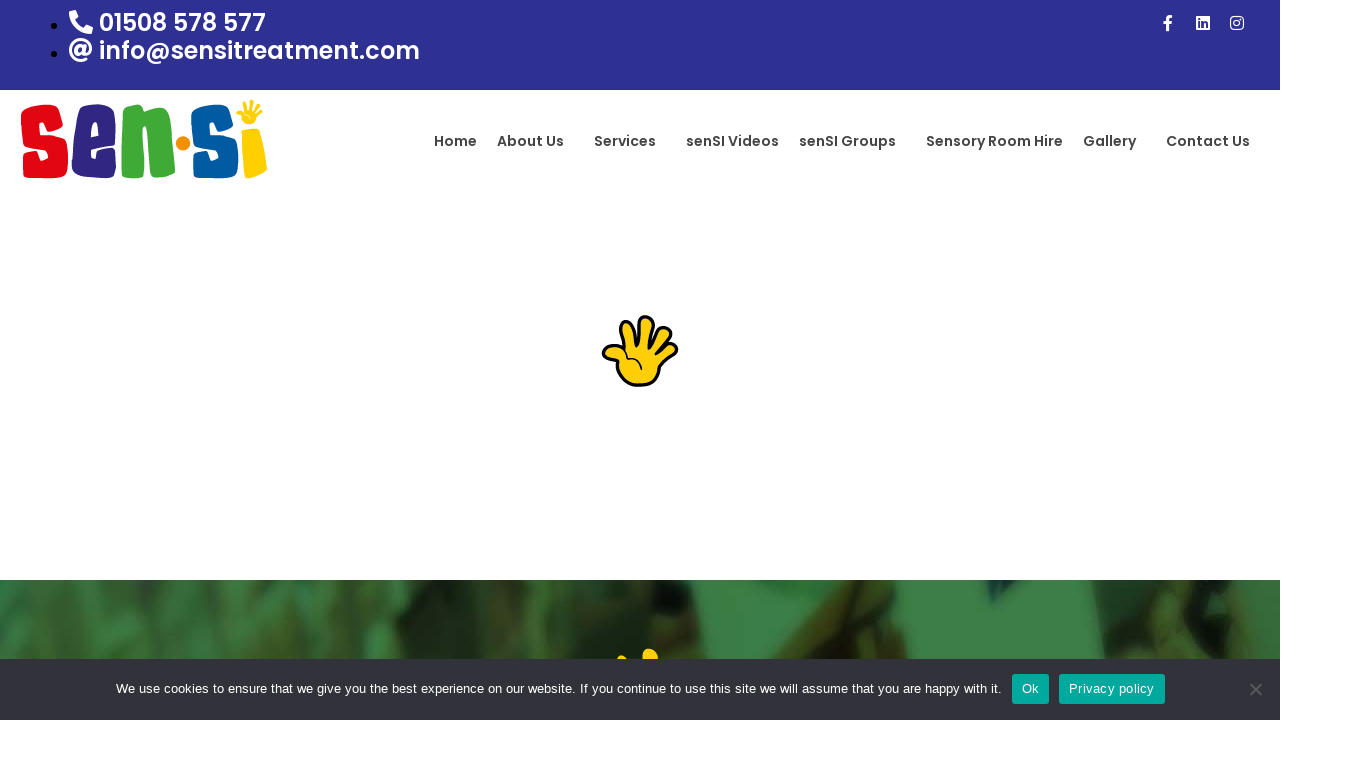

--- FILE ---
content_type: image/svg+xml
request_url: https://www.sensitreatment.com/wp-content/uploads/Senis-Logo-Clean.svg
body_size: 2592
content:
<?xml version="1.0" encoding="utf-8"?>
<!-- Generator: Adobe Illustrator 28.0.0, SVG Export Plug-In . SVG Version: 6.00 Build 0)  -->
<svg version="1.2" baseProfile="tiny" id="Layer_1" xmlns="http://www.w3.org/2000/svg" xmlns:xlink="http://www.w3.org/1999/xlink"
	 x="0px" y="0px" viewBox="0 0 374.5 126.5" overflow="visible" xml:space="preserve">
<g>
	<path fill="#E20613" d="M71.8,93.7c0,3.4,0,5.5-0.1,6.5c-0.1,0.1-0.2,0.4-0.2,0.9c-0.1,1.9-0.2,3.3-0.4,4.4c0.1,0.4,0.1,0.9,0,1.5
		c-0.9,5.8-2.6,9.4-5.2,10.8c-1.2,0.7-2.8,1.4-4.8,2.1c-0.1,0.1-0.9,0.2-2.2,0.3c-0.6,0.1-1.5,0.3-2.6,0.6c-5.5,0.4-8.6,0.7-9.2,0.7
		h-8.4c-1,0-2.2-0.1-3.4-0.1l-3.6-0.3H15.3c-3.9,0-6.7-0.6-8.6-1.8c-1-0.7-1.7-2.6-2-5.5c0.1-0.2,0.1-0.6,0.1-1c0-0.4,0-1.6-0.1-3.8
		c0-0.1-0.1-0.3-0.2-0.6c-0.2-0.3-0.2-0.6-0.1-0.8c0.1-0.7,0.2-1.2,0.2-1.7c0-0.7-0.1-1.1-0.4-1.3c0.1-0.1,0.2-0.2,0.3-0.4
		c-0.2-2.5-0.2-5.4-0.1-8.7c0-1.1,0.1-4,0.4-8.5c0.2-0.5,0.5-1.3,0.8-2.2c0.1-0.1,0.3-0.3,0.6-0.3c1-1.2,3.3-2.1,6.8-2.8
		c1.3-0.2,3.7-0.6,7.3-1.2c2.1-0.3,3.5-0.3,4.2,0c0.7,0.3,1.5,1.4,2.1,3.2c0.7,2.1,1.5,4.4,2.3,6.8c0.6,1.8,1.2,3.3,1.8,4.6
		c2.9,0,5.6-0.9,8-2.6c1-0.4,1.6-0.6,1.8-0.8c0.7-0.4,1.2-0.8,1.5-1.3c0.5-1-0.1-3.6-1.9-7.8c-0.3-0.7-1.2-1.8-2.6-3.2
		c-5.7-0.8-11.9-1.8-18.5-2.8c-0.1,0-1.8-0.4-5.1-1.2c-1.2-0.3-2.5-0.6-4-0.9c-2.2-0.7-3.8-2-4.6-3.9c-0.5-1.2-0.9-3.2-1.1-6.1
		c-0.1-1.2-0.3-3.5-0.8-6.9c-1-7.7-1.4-12.7-1.3-15.2c0-0.3-0.1-0.7-0.3-1.2c-0.2-0.5-0.3-0.9-0.3-1.2c-0.1-0.7-0.2-2-0.2-3.7
		c0-0.1,0.1-3.7,0.2-10.7c0.1-0.1,0.1-0.3,0.2-0.6c0.4-4.8,5.3-8.6,14.5-11.5c1.7-0.5,3.4-0.9,5-1.2c7.2-1.3,11.4-1.9,12.6-1.9H46
		c0.2,0,0.6,0.1,1.2,0.2c2.7,0.6,4.7,1.2,5.9,1.8l1.2,0.8c0.4,0.2,1.1,0.9,2.2,2c1.2,2,2.4,5.3,3.7,10c0.6,2.2,1.7,6.5,3.5,12.9
		c0.5,1.9,0.5,3.4-0.1,4.4c-1.3,2.1-4.6,4.1-9.8,6c-4.8,1.8-8.6,2.7-11.5,2.6c-1,0-2-1.2-3-3.5c-0.7-1.7-1.3-3.4-2-5
		c-1-2.4-2-4.2-2.8-5.5c-0.2-0.1-0.5-0.2-0.9-0.2c-0.9,0-2.3,0.4-4.4,1.3c0,0.4-0.1,1.1-0.2,2c-0.1,0.9-0.2,1.6-0.2,2
		c0,0.7,0.2,3.3,0.6,7.7c0.1,2.2,0.4,4.2,0.8,6c0.1,0.1,0.3,0.2,0.6,0.4h1.4c0.7,0.1,1.4,0.1,2,0.1h3.7c-0.4,0-0.3,0,0.1-0.1
		c0.5,0,1.2,0,2,0h2.1c0.7,0,3.5,0.2,8.4,0.7c0.4,0.3,1,0.7,1.8,1.1c1.3,0.3,3.9,0.9,7.7,1.9c0.6,0.1,2.5,0.8,5.7,1.9
		c1.9,0.9,3.5,4,4.7,9.4c-0.1,0.2-0.1,0.3-0.1,0.6c1,6.3,1.6,11.6,1.6,16V93.7z"/>
	<path fill="#312782" d="M143.7,104.9c-0.1,1.2-0.7,4-1.9,8.3c-0.2,1.3-0.7,2.9-1.8,5c-1.9,1.9-5.5,3-10.8,3.1
		c-2.5,0.1-7.5-0.2-15.1-0.8c-2.4-0.2-7-0.6-14-1.1c-5.3-0.4-9.8-1.4-13.4-3.1c-5.3-2.4-8.2-5.9-8.8-10.4l-0.4-3.2
		c0-3.8-0.1-6.4-0.2-7.9c0.4-0.4,0.7-1,1.1-1.8c0.6-6.1,0.9-10.8,1-14.1c0.1-3.8,0.3-8,0.7-12.7c0.3-3.1,1.4-10.7,3.4-22.6
		c0.1-1,0.4-2.6,0.8-4.9c0.1-0.6,0.2-1.8,0.4-3.5c0.7-4.1,1.5-7.8,2.3-11c0.8-2.1,1.2-3.2,1.1-3.5c0.1,0.1,0.3,0,0.4-0.2
		c-0.2-2.9,1.7-5.5,5.7-7.7c5.1-1.7,11.7-2.8,19.9-3.1c1.6-0.1,3.2-0.1,5,0c1,0.2,3.9,0.7,8.7,1.6l0.2,0.2c2,0.5,4.1,1.5,6.4,2.9
		c2.5,1.6,4.1,3.2,4.8,4.8c0.1,0.2,0.4,0.3,0.7,0.6c0.6,1.8,0.9,2.9,1,3.2c0.7,3.1,1.3,8.5,2,16.2c0.2,2.7,0.3,5.1,0.2,7.4
		c-0.1,5-0.4,12.5-1,22.4c-0.1,1.4-0.6,2.3-1.3,2.6c-1.2,0.4-3.2,0.8-6,1.1c-3.4,0.4-5.5,0.6-6.4,0.8c-2.4,0.4-6.7,1.3-12.8,2.6
		c-2.8,0.6-5.8,1.4-9.2,2.5v5.7c0,0.1,0.1,1.4,0.2,4c0,0.5,0.1,1,0.3,1.6c0.7,1.2,2.8,2,6,2.3c0.1-0.1,0.2-0.2,0.4-0.3
		c0.1-0.4,0.5-3.6,1.3-9.5c0.1-0.3,0.3-0.7,0.6-1.2v-0.3c0.1-0.1,0.3-0.4,0.6-0.7c4.9-2.6,12.3-4.2,22.1-4.9
		c0.9-0.1,1.7,0.5,2.3,1.7c0.3,0.2,0.7,0.5,1.1,0.9c0.6,0.7,1,1.6,1.1,2.7c0.1,0.4,0.4,6.1,0.9,17.1
		C143.7,101.8,143.8,104.3,143.7,104.9z M117.6,57c-0.2-2.4-0.6-6-1-10.7c-0.6-5.2-1.5-8.4-2.7-9.6c-0.6-0.1-1.2-0.1-1.7,0
		c-1.1,0.4-1.8,0.7-2.1,1.1c-2.6,3.9-3.9,11.3-4,22.2c0.2-0.2,0.4-0.4,0.7-0.6C109.2,59,112.8,58.2,117.6,57z"/>
	<path fill="#3FAA36" d="M232.1,105.5c0.1,0.7,0,2-0.1,3.8c0.3,0.4,0.4,0.9,0.4,1.3c0,2.5-2.2,4.3-6.5,5.5c-0.9,0.2-2.7,1-5.5,2.3
		c-1.6,0.7-4.1,1.2-7.3,1.5c-1.7,0.1-5,0.3-9.9,0.6c-0.7,0-1.5-0.1-2.3-0.2c-3.7-0.8-5.8-4.7-6.4-11.5l-1.5-20.5
		c-0.2-1.8-0.5-5.3-0.9-10.6c-0.2-3.3-0.5-9.3-1.1-18c-0.6-8.1-1.7-13.7-3.2-16.8c-1.3-0.2-2.3,0.3-3.1,1.6c-0.8,1.3-1.2,2.6-1.2,4
		v6.6c0,3.4,0.4,9.8,1.1,19.5c0.1,1.5,0.6,6.3,1.3,14.3c0,0.3,0.1,1,0.3,2.2c0.1,2.6,0.2,4.8,0.1,6.6c-0.2,5.6-0.3,8.9-0.2,10.1
		c0-1.3-0.2-0.2-0.6,3.4c-0.5,4.5-0.8,6.9-0.9,7.4c-0.4,0.8-1.9,1.5-4.6,2.1c-2.2,0.5-4,0.8-5.4,0.8h-7.9c-5.3-0.5-8.4-0.9-9.3-1.1
		c-3.1-0.8-4.8-2.5-4.9-5.1c-0.2-4.6-0.4-9.6-0.4-15c-0.1-18,0-32.4,0.6-43.1c0.3-5.4,0.7-13.6,1.1-24.4c0.1-3,0.2-7.2,0.4-12.5
		c0.1-0.1,0.4-0.4,0.7-0.9c0-0.4,0-0.8,0.1-1.3c1.9-3.5,5.2-5.4,10.1-5.8c0.3-0.1,1-0.3,2-0.6c5.8-1.2,8.9-1.8,9.2-1.8
		c3.3,0,5.7,1.7,7.3,5.1c0.3,1,0.6,1.9,0.8,2.9c0.4,1.3,1,2.3,1.7,3c10.2-4.1,17.8-6.1,22.9-6.1c1.3,0,2.5,0.1,3.7,0.2
		c0.1,0,0.2,0.1,0.4,0.2c1.1,0.1,1.9,0.3,2.5,0.6c4.8,2.8,7.9,8.6,9.3,17.3c1.9,12,2.7,20.7,2.6,26.2c0,0.7,0.1,2.3,0.3,4.9
		c0.1,1,0.5,4.9,1.2,11.6l1.5,13.1C230.7,91.7,231.3,97.3,232.1,105.5z"/>
	<path fill="#005BA2" d="M326.8,93.7c0,3.4,0,5.5-0.1,6.5c-0.1,0.1-0.2,0.4-0.2,0.9c-0.1,1.9-0.2,3.3-0.4,4.4c0.1,0.4,0.1,0.9,0,1.5
		c-0.9,5.8-2.6,9.4-5.2,10.8c-1.2,0.7-2.8,1.4-4.8,2.1c-0.1,0.1-0.9,0.2-2.2,0.3c-0.6,0.1-1.5,0.3-2.6,0.6c-5.5,0.4-8.6,0.7-9.2,0.7
		h-8.4c-1,0-2.2-0.1-3.3-0.1l-3.6-0.3h-16.4c-3.9,0-6.7-0.6-8.6-1.8c-1-0.7-1.7-2.6-2-5.5c0.1-0.2,0.1-0.6,0.1-1
		c0-0.4,0-1.6-0.1-3.8c0-0.1-0.1-0.3-0.2-0.6c-0.2-0.3-0.2-0.6-0.1-0.8c0.1-0.7,0.2-1.2,0.2-1.7c0-0.7-0.2-1.1-0.4-1.3
		c0.1-0.1,0.2-0.2,0.3-0.4c-0.2-2.5-0.2-5.4-0.1-8.7c0-1.1,0.1-4,0.4-8.5c0.2-0.5,0.5-1.3,0.8-2.2c0.1-0.1,0.3-0.3,0.6-0.3
		c1-1.2,3.3-2.1,6.8-2.8c1.3-0.2,3.7-0.6,7.3-1.2c2.1-0.3,3.5-0.3,4.2,0c0.7,0.3,1.5,1.4,2.1,3.2c0.7,2.1,1.5,4.4,2.3,6.8
		c0.6,1.8,1.2,3.3,1.8,4.6c2.9,0,5.6-0.9,8-2.6c1-0.4,1.6-0.6,1.8-0.8c0.7-0.4,1.2-0.8,1.5-1.3c0.5-1-0.1-3.6-1.9-7.8
		c-0.3-0.7-1.2-1.8-2.6-3.2c-5.7-0.8-11.9-1.8-18.5-2.8c-0.1,0-1.8-0.4-5.1-1.2c-1.2-0.3-2.5-0.6-4-0.9c-2.2-0.7-3.8-2-4.6-3.9
		c-0.5-1.2-0.9-3.2-1.1-6.1c-0.1-1.2-0.3-3.5-0.8-6.9c-1-7.7-1.4-12.7-1.3-15.2c0-0.3-0.1-0.7-0.3-1.2c-0.2-0.5-0.3-0.9-0.3-1.2
		c-0.1-0.7-0.1-2-0.2-3.7c0-0.1,0.1-3.7,0.2-10.7c0.1-0.1,0.1-0.3,0.2-0.6c0.4-4.8,5.3-8.6,14.5-11.5c1.7-0.5,3.4-0.9,5-1.2
		c7.2-1.3,11.4-1.9,12.6-1.9H301c0.2,0,0.6,0.1,1.2,0.2c2.7,0.6,4.7,1.2,5.9,1.8l1.2,0.8c0.4,0.2,1.1,0.9,2.2,2
		c1.2,2,2.4,5.3,3.7,10c0.6,2.2,1.7,6.5,3.5,12.9c0.5,1.9,0.5,3.4-0.1,4.4c-1.3,2.1-4.6,4.1-9.8,6c-4.8,1.8-8.6,2.7-11.5,2.6
		c-1,0-2-1.2-3-3.5c-0.7-1.7-1.3-3.4-2-5c-1-2.4-2-4.2-2.8-5.5c-0.2-0.1-0.5-0.2-0.9-0.2c-0.9,0-2.3,0.4-4.4,1.3
		c0,0.4-0.1,1.1-0.2,2c-0.1,0.9-0.2,1.6-0.2,2c0,0.7,0.2,3.3,0.6,7.7c0.1,2.2,0.4,4.2,0.8,6c0.1,0.1,0.3,0.2,0.6,0.4h1.4
		c0.7,0.1,1.4,0.1,2,0.1h3.7c-0.4,0-0.3,0,0.1-0.1c0.5,0,1.2,0,2,0h2.1c0.7,0,3.5,0.2,8.4,0.7c0.4,0.3,1,0.7,1.8,1.1
		c1.3,0.3,3.9,0.9,7.7,1.9c0.6,0.1,2.5,0.8,5.7,1.9c1.9,0.9,3.5,4,4.7,9.4c-0.1,0.2-0.1,0.3-0.1,0.6c1,6.3,1.6,11.6,1.6,16V93.7z"/>
	<path fill="#FFCF00" d="M370,107.4c0,0.3-0.3,0.8-0.9,1.5c-1.6,1.8-2.9,3.1-4,3.8c-0.7,0.3-1.7,0.8-2.9,1.5c-3.5,2-6.8,3.5-9.9,4.6
		c-1.2,0.6-3.9,1.5-8.3,2.7h-2.9c-1.6,0-2.6-0.3-3-0.9c-1.3-2.2-2.3-6.1-2.8-11.7c-0.2-1.7-0.6-7.6-1.2-17.7
		c-0.1-0.1-0.2-0.3-0.3-0.6c0.1-0.5-0.1-2.3-0.4-5.3c-0.1-1.1-0.3-2.3-0.3-3.5c-0.4-6.3-0.6-10.8-0.6-13.4v-6.7
		c0-4.6-0.1-7.6-0.2-9.1c-0.2-0.1-0.4-0.5-0.9-1.1c-0.1-0.2,0.1-0.8,0.6-1.8c0.4-0.3,1.8-0.7,4.1-1.2c6.1-1.4,10.1-2.1,12.1-2.1h5.2
		c2.4,0.1,4.1,1,5,2.8c0.4,0.8,1,2.8,1.7,6c0.2,0.4,0.5,1.1,0.8,2c0.3,1.6,0.8,3.9,1.5,7c0.5,1.3,0.9,2.5,1.1,3.6
		c2.2,9.4,4,20.3,5.5,32.8c0.1,0.6,0.3,1.8,0.7,3.5C369.8,105.5,370,106.6,370,107.4z"/>
	<g>
		<g>
			<path fill-rule="evenodd" fill="#FFCF00" d="M342.7,39.9c-0.1-0.1,0-0.3-0.2-0.2c-3.9,0.3-6.8-2-8.4-4.2
				c-1.3-1.8-2.4-3.6-2.3-6.2c0-0.9,0.5-2.1,0.1-2.7c-0.6-1-3-1.1-4.6-1.5c-1.6-0.4-3.3-1.1-3.4-2.4c-0.1-1.5,1.6-2.9,2.3-3.1
				c1.4-0.5,3-0.6,4.7-0.3c2.9,0.5,4.2,2.5,4.8,4.6c0.2,0.5,0.2,2,0.7,2.3c0.5,0.3,1.2,0.1,1.8,0c1.1-0.1,2.2-0.1,3.2,0.6
				c1.6,1.1,2.2,3.1,2.7,4.9c0.1,0.2,0.1,0.6,0.4,0.5c0.5,0,0.4-0.3,0.4-0.6c0-1.9-1.4-4.3-3-5.5c-1.5-1.2-3.3-1-5-0.9
				c-0.3-1-0.4-1.9-0.9-3c-0.2-0.3-0.6-0.8-0.6-1.1c0-0.6,0-1.1,0-1.7c0.1-1.8,0-3.6-0.5-5.1c-0.6-2.1-1.6-3.9-1.3-6.5
				c0.2-1.4,0.8-2.5,1.7-2.6c1.4-0.1,2.3,1.2,2.8,2.1c0.6,0.9,1,2,1.3,3.1c0.6,2.2,0.5,5.1,1,7.1c0.1,0.4,0.4,1.5,0.9,1.7
				c0.4,0.1,1.2-0.7,1.4-1.1c1-1.6,1.2-4.8,1.3-6.7c0.1-2.2-0.1-4.5,0-6.2c0.2-2.1,1.5-3.2,3.6-2.4c1.7,0.6,2.9,2.5,2.4,4.6
				c-0.2,1.1-0.7,2.1-1,3.3c-0.6,2.4-1,4.4-1.2,6.8c-0.1,0.9-0.2,2.6,0.3,2.9c0.9,0.4,2-1.1,2.3-1.7c1.1-1.8,2-4,2.9-6.1
				c0.6-1.3,1-2.8,1.9-3.4c1.8-1.3,5.9,0.2,4.8,3.1c-0.4,1.1-1.3,2-2,2.9c-1.7,2.3-3.7,4.4-5.5,6.6c-0.3,0.3-0.9,1.2-0.5,1.6
				c0.5,0.6,1.9-0.3,2.3-0.6c1.4-1,2.5-1.9,3.7-3.2c0.6-0.6,1.2-1.4,1.8-1.6c1.7-0.6,3.8,0.9,3.7,2.4c-0.1,1.4-1.5,2-2.4,2.6
				c-2.5,1.5-4.6,3.2-6.5,5.6c-0.4,0.5-0.8,1.1-1,1.5c-0.2,0.7-0.1,1.2-0.2,1.8c-1,6.2-5.2,7.9-10.2,7.8
				C343.3,39.8,342.9,39.6,342.7,39.9z"/>
		</g>
	</g>
</g>
<circle fill="#F29100" cx="244.2" cy="68.7" r="10.8"/>
</svg>
